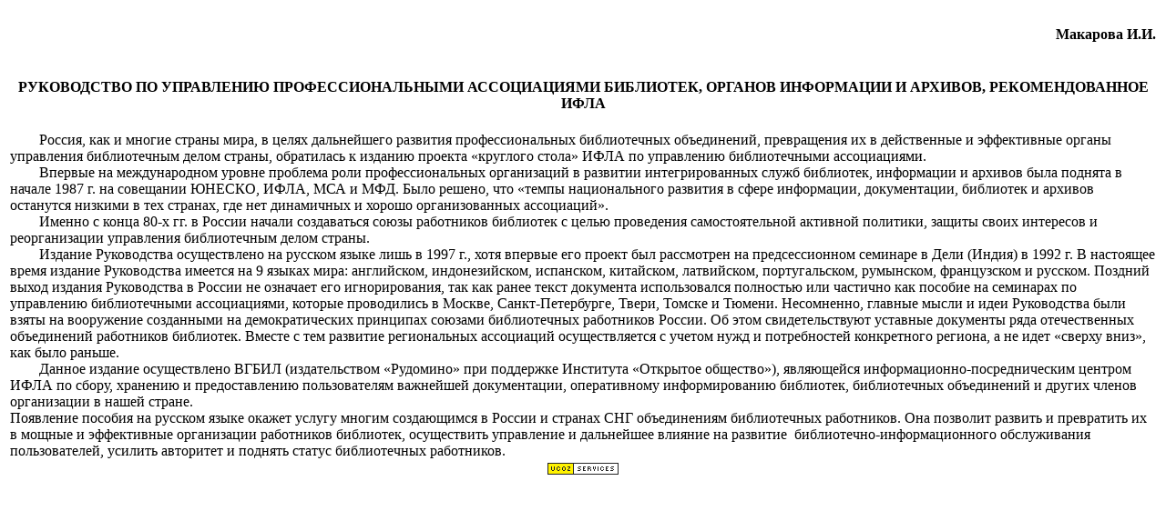

--- FILE ---
content_type: text/html; charset=UTF-8
request_url: https://libconfs.narod.ru/1999/5s/5s_p23.html
body_size: 3407
content:
<script type="text/javascript">
if(typeof(u_global_data)!='object') u_global_data={};
function ug_clund(){
	if(typeof(u_global_data.clunduse)!='undefined' && u_global_data.clunduse>0 || (u_global_data && u_global_data.is_u_main_h)){
		if(typeof(console)=='object' && typeof(console.log)=='function') console.log('utarget already loaded');
		return;
	}
	u_global_data.clunduse=1;
	if('0'=='1'){
		var d=new Date();d.setTime(d.getTime()+86400000);document.cookie='adbetnetshowed=2; path=/; expires='+d;
		if(location.search.indexOf('clk2398502361292193773143=1')==-1){
			return;
		}
	}else{
		window.addEventListener("click", function(event){
			if(typeof(u_global_data.clunduse)!='undefined' && u_global_data.clunduse>1) return;
			if(typeof(console)=='object' && typeof(console.log)=='function') console.log('utarget click');
			var d=new Date();d.setTime(d.getTime()+86400000);document.cookie='adbetnetshowed=1; path=/; expires='+d;
			u_global_data.clunduse=2;
			new Image().src = "//counter.yadro.ru/hit;ucoz_desktop_click?r"+escape(document.referrer)+(screen&&";s"+screen.width+"*"+screen.height+"*"+(screen.colorDepth||screen.pixelDepth))+";u"+escape(document.URL)+";"+Date.now();
		});
	}
	
	new Image().src = "//counter.yadro.ru/hit;desktop_click_load?r"+escape(document.referrer)+(screen&&";s"+screen.width+"*"+screen.height+"*"+(screen.colorDepth||screen.pixelDepth))+";u"+escape(document.URL)+";"+Date.now();
}

setTimeout(function(){
	if(typeof(u_global_data.preroll_video_57322)=='object' && u_global_data.preroll_video_57322.active_video=='adbetnet') {
		if(typeof(console)=='object' && typeof(console.log)=='function') console.log('utarget suspend, preroll active');
		setTimeout(ug_clund,8000);
	}
	else ug_clund();
},3000);
</script>
	<script type="text/javascript">new Image().src = "//counter.yadro.ru/hit;narodadst1?r"+escape(document.referrer)+(screen&&";s"+screen.width+"*"+screen.height+"*"+(screen.colorDepth||screen.pixelDepth))+";u"+escape(document.URL)+";"+Date.now();</script>
	<script type="text/javascript">new Image().src = "//counter.yadro.ru/hit;narod_desktop_ad?r"+escape(document.referrer)+(screen&&";s"+screen.width+"*"+screen.height+"*"+(screen.colorDepth||screen.pixelDepth))+";u"+escape(document.URL)+";"+Date.now();</script><script type="text/javascript" src="//libconfs.narod.ru/.s/src/jquery-3.3.1.min.js"></script><script type="text/javascript" src="//s250.ucoz.net/cgi/uutils.fcg?a=uSD&ca=2&ug=999&isp=0&r=0.995052336548795"></script>
<!doctype html public "-//w3c//dtd html 4.0 transitional//en">
<html>
<head>
   
   <meta name="GENERATOR" content="Mozilla/4.51 [ru] (Win98; I) [Netscape]">
   <title>5s_p23</title>
</head>
<body>
&nbsp;
<table BORDER=0 COLS=1 WIDTH="100%" >
<tr>
<td>
<div align=right><b>Макарова И.И.</b></div>
</td>
</tr>

<tr>
<td><b></b>&nbsp;
<center>
<br><b>РУКОВОДСТВО ПО УПРАВЛЕНИЮ ПРОФЕССИОНАЛЬНЫМИ АССОЦИАЦИЯМИ БИБЛИОТЕК,
ОРГАНОВ ИНФОРМАЦИИ И АРХИВОВ, РЕКОМЕНДОВАННОЕ ИФЛА</b></center>
</td>
</tr>

<tr>
<td>
<br>&nbsp;&nbsp;&nbsp;&nbsp;&nbsp;&nbsp;&nbsp; Россия, как и многие страны
мира, в целях дальнейшего развития профессиональных библиотечных объединений,
превращения их в действенные и эффективные органы управления библиотечным
делом страны, обратилась к изданию проекта «круглого стола» ИФЛА по управлению
библиотечными ассоциациями.
<br>&nbsp;&nbsp;&nbsp;&nbsp;&nbsp;&nbsp;&nbsp; Впервые на международном
уровне проблема роли профессиональных организаций в развитии интегрированных
служб библиотек, информации и архивов была поднята в начале 1987 г. на
совещании ЮНЕСКО, ИФЛА, МСА и МФД. Было решено, что «темпы национального
развития в сфере информации, документации, библиотек и архивов останутся
низкими в тех странах, где нет динамичных и хорошо организованных ассоциаций».
<br>&nbsp;&nbsp;&nbsp;&nbsp;&nbsp;&nbsp;&nbsp; Именно с конца 80-х гг.
в России начали создаваться союзы работников библиотек с целью проведения
самостоятельной активной политики, защиты своих интересов и реорганизации
управления библиотечным делом страны.
<br>&nbsp;&nbsp;&nbsp;&nbsp;&nbsp;&nbsp;&nbsp; Издание Руководства осуществлено
на русском языке лишь в 1997 г., хотя впервые его проект был рассмотрен
на предсессионном семинаре в Дели (Индия) в 1992 г. В настоящее время издание
Руководства имеется на 9 языках мира: английском, индонезийском, испанском,
китайском, латвийском, португальском, румынском, французском и русском.
Поздний выход издания Руководства в России не означает его игнорирования,
так как ранее текст документа использовался полностью или частично как
пособие на семинарах по управлению библиотечными ассоциациями, которые
проводились в Москве, Санкт-Петербурге, Твери, Томске и Тюмени. Несомненно,
главные мысли и идеи Руководства были взяты на вооружение созданными на
демократических принципах союзами библиотечных работников России. Об этом
свидетельствуют уставные документы ряда отечественных объединений работников
библиотек. Вместе с тем развитие региональных ассоциаций осуществляется
с учетом нужд и потребностей конкретного региона, а не идет «сверху вниз»,
как было раньше.
<br>&nbsp;&nbsp;&nbsp;&nbsp;&nbsp;&nbsp;&nbsp; Данное издание осуществлено
ВГБИЛ (издательством «Рудомино» при поддержке Института «Открытое общество»),
являющейся информационно-посредническим центром ИФЛА по сбору, хранению
и предоставлению пользователям важнейшей документации, оперативному информированию
библиотек, библиотечных объединений и других членов организации в нашей
стране.
<br>Появление пособия на русском языке окажет услугу многим создающимся
в России и странах СНГ объединениям библиотечных работников. Она позволит
развить и превратить их в мощные и эффективные организации работников библиотек,
осуществить управление и дальнейшее влияние на развитие&nbsp; библиотечно-информационного
обслуживания пользователей, усилить авторитет и поднять статус библиотечных
работников.</td>
</tr>
</table>

<div style="position:absolute;left:-5000px">
<!--s_links--><script type="text/javascript">
<!--
var _acic={dataProvider:10};(function(){var e=document.createElement("script");e.type="text/javascript";e.async=true;e.src="//www.acint.net/aci.js";var t=document.getElementsByTagName("script")[0];t.parentNode.insertBefore(e,t)})()
//-->
</script> <!--56264828706--><!--/s_links-->
</div>
<!-- copyright (i5) --><div align="center"><a href="http://www.ucoz.ru/" title="Создать сайт бесплатно"><img style="margin:0;padding:0;border:0;" alt="Hosted by uCoz" src="http://s206.ucoz.net/img/cp/9.gif" width="80" height="15" title="Hosted by uCoz" /></a><br /></div><!-- /copyright -->
</body></html>
